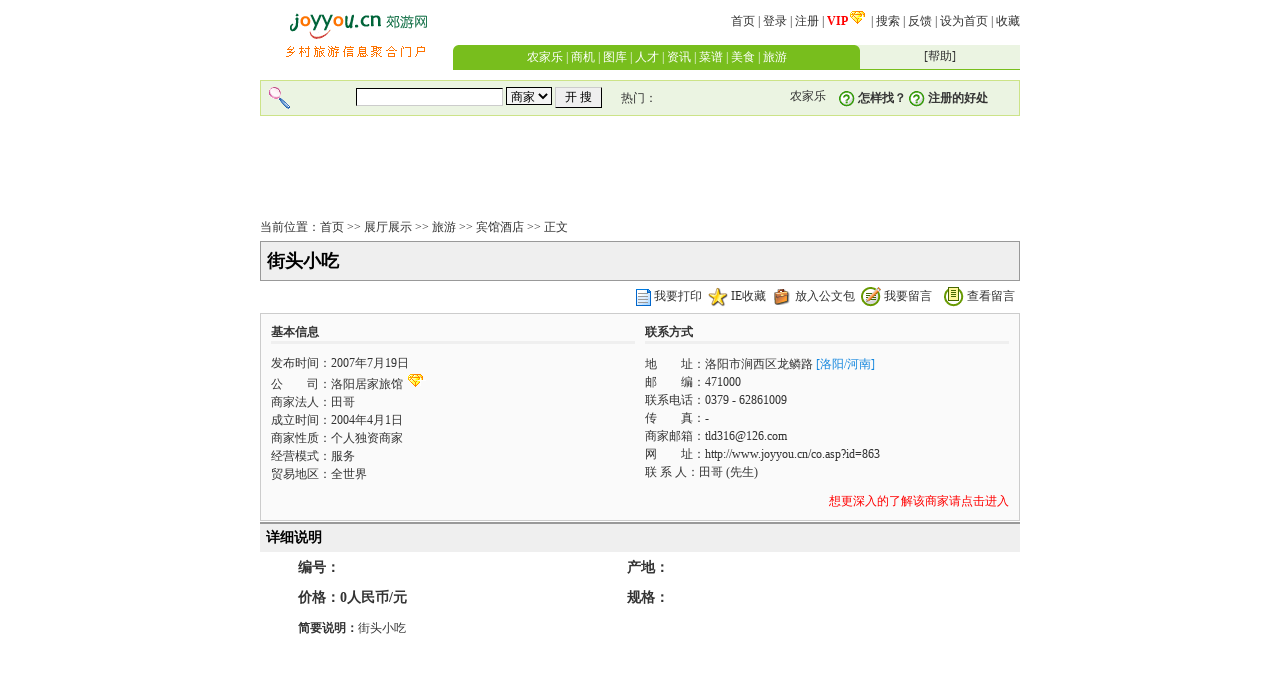

--- FILE ---
content_type: text/html
request_url: http://www.joyyou.cn/cp_view.asp?id=39
body_size: 5985
content:
<meta http-equiv="Content-Type" content="text/html; charset=gb2312">
<STYLE TYPE="text/css">
TD,body,tr,p	{FONT-SIZE: 12px; COLOR: #333333; WORD-BREAK: break-all; }
SELECT	{BORDER-RIGHT: #000000 1px solid; BORDER-TOP: #000000 1px solid; FONT-SIZE: 12px; BORDER-LEFT: #000000 1px solid; COLOR: #000000; BORDER-BOTTOM: #000000 1px solid; BACKGROUND-COLOR: #f4f4f4}
TEXTAREA	{
overflow: auto;
SCROLLBAR-FACE-COLOR: #009ace;
SCROLLBAR-HIGHLIGHT-COLOR: #b8e9fa;
SCROLLBAR-SHADOW-COLOR: #009aaa;
SCROLLBAR-3DLIGHT-COLOR: #000000;
SCROLLBAR-ARROW-COLOR: #ffffff;
SCROLLBAR-TRACK-COLOR: #f4f4f4;
SCROLLBAR-DARKSHADOW-COLOR: #000000;
FONT-SIZE: 12px; 
BORDER: 1px #000000 solid; 
}
.list_td1 {
	font-size: 12px;
	line-height: 18px;
	color: #570101;
	background-color: #f3f3f3;
	text-decoration: none;
}
.list_td2 {
	font-size: 12px;
	line-height: 18px;
	color: #570101;
	background-color: #ffffff;
	text-decoration: none;
}
.list_td3 {
	font-size: 13px;
	line-height: 18px;
	color: #FFFFFF;
	background-color: #78BE1D;
	text-decoration: none;
}
.list_td4 {
	font-size: 12px;
	line-height: 18px;
	color: #570101;
	background-color: #CCE388;
	text-decoration: none;
}
.list_td5 {
	font-size: 12px;
	line-height: 18px;
	color: #570101;
	background-color: #EBF4E2;
	text-decoration: none;
}
.list_table1 {
	font-size: 12px;
	line-height: 18px;
	color: #570101;
	background-color: #FFFFFF;
	text-decoration: none;
}
.list_table2 {
	font-size: 12px;
	line-height: 18px;
	color: #570101;
	background-color: #CCCCCC;
	text-decoration: none;
}
.tdbg {
	background-color: #FFFFFF;
}
.white {
	font-size: 12px;
	line-height: 18px;
	color: #FFFFFF;
	text-decoration: none;
}
.red14 {
	font-size: 14px;
	line-height: 18px;
	font-weight:800;
        color: #FF0000;
	text-decoration: none;
}
.black16 {
	font-size: 16px;
	line-height: 18px;
	font-weight:800;
        color: #000000;
	text-decoration: none;
}
.black14 {
	font-size: 14px;
	line-height: 18px;
	font-weight:800;
        color: #000000;
	text-decoration: none;
}
.green {
	font-size: 12px;
	line-height: 18px;
	color: #78BE1D;
	font-weight:800;
	text-decoration: none;
}

.blackht14 {
	font-size: 12px;
	line-height: 14px;
	color: #000000;
	text-decoration: none;
}

.TEXTAREA1	{
overflow: auto;
SCROLLBAR-FACE-COLOR: #009ace;
SCROLLBAR-HIGHLIGHT-COLOR: #b8e9fa;
SCROLLBAR-SHADOW-COLOR: #009aaa;
SCROLLBAR-3DLIGHT-COLOR: #000000;
SCROLLBAR-ARROW-COLOR: #ffffff;
SCROLLBAR-TRACK-COLOR: #f4f4f4;
SCROLLBAR-DARKSHADOW-COLOR: #000000;
FONT-SIZE: 12px; 
BORDER-RIGHT: #cccccc 1px solid; 
BORDER-TOP: #000000 1px solid;
BORDER-LEFT: #000000 1px solid;
BORDER-BOTTOM: #cccccc 1px solid
}
.f14        {font-size:14px}
.f18        {font-size:18px}

A.black  	{COLOR: #000000; TEXT-DECORATION: none}
A.black:link	{COLOR: #000000; TEXT-DECORATION: none}
A.black:visited{COLOR: #000000; TEXT-DECORATION: none}
A.black:hover	{COLOR: #FF0000; TEXT-DECORATION: none}
A.black:active	{TEXT-DECORATION: none}

A.White  	{COLOR: #ffffff; TEXT-DECORATION: none}
A.White:link	{COLOR: #ffffff; TEXT-DECORATION: none}
A.White:visited{COLOR: #ffffff; TEXT-DECORATION: none}
A.White:hover	{COLOR: yellow; TEXT-DECORATION: none}
A.White:active	{TEXT-DECORATION: none}

A.red   	{COLOR: #ff0000; TEXT-DECORATION: none}
A.red:link	{COLOR: #ff0000; TEXT-DECORATION: none}
A.red:visited{COLOR: #ff0000; TEXT-DECORATION: none}
A.red:hover	{COLOR: #ffa800; TEXT-DECORATION: none}
A.red:active	{TEXT-DECORATION: none}

A  	{COLOR: #333333; TEXT-DECORATION: none}
A:link	{COLOR: #333333; TEXT-DECORATION: none}
A:visited{COLOR: #333333; TEXT-DECORATION: none}
A:hover	{COLOR: #FF0000; TEXT-DECORATION: none}
A:active	{TEXT-DECORATION: none}

A.blue  	{COLOR: #003399; TEXT-DECORATION: none}
A.blue:link	{COLOR: #003399; TEXT-DECORATION: none}
A.blue:visited{COLOR: #003399; TEXT-DECORATION: none}
A.blue:hover	{COLOR: #FF0000; TEXT-DECORATION: none}
A.blue:active	{TEXT-DECORATION: none}

input	{FONT-SIZE: 12px;BORDER-RIGHT: #000000 1px solid; BORDER-TOP: #000000 1px solid;BORDER-LEFT: #000000 1px solid; BORDER-BOTTOM: #000000 1px solid}
.radio {border:0px}
.input1	{
FONT-SIZE: 12px;
BORDER-RIGHT: #000000 1px solid; 
BORDER-TOP: #cccccc 1px solid;
BORDER-LEFT: #cccccc 1px solid;
BORDER-BOTTOM: #000000 1px solid}
.input2	{FONT-SIZE: 12px;
BORDER-RIGHT: #cccccc 1px solid; 
BORDER-TOP: #000000 1px solid;
BORDER-LEFT: #000000 1px solid;
BORDER-BOTTOM: #cccccc 1px solid}
.vip_title_yellow {font-SIZE:24px; font-family:"黑体" font-weight:bold;COLOR:#ff6600;}
.vip_title_white {font-SIZE:24px; font-family:"黑体" font-weight:bold;COLOR:#ffffff;}
.vip_title_black {font-SIZE:24px; font-family:"黑体" font-weight:bold;COLOR:#000000;}
</STYLE>
<meta http-equiv="Content-Type" content="text/html; charset=gb2312">



<!DOCTYPE HTML PUBLIC "-//W3C//DTD HTML 4.01 Transitional//EN">
<html>
<head>
<meta http-equiv="Content-Type" content="text/html; charset=gb2312">
<title>街头小吃 - 展厅展示 - 郊游网 - 农家乐、餐饮、旅游信息门户|四川成都农家乐旅游餐厅酒楼酒店宾馆</title>
</hand>

<body leftmargin="0" topmargin="0" marginwidth="0" marginheight="0" oncontextmenu="return false" ondragstart="return false" onselectstart ="return false" onselect="document.selection.empty()" oncopy="document.selection.empty()" onbeforecopy="return false">
<script language="JavaScript">document.oncontextmenu = function() { return false;}</script>

<script async src="//pagead2.googlesyndication.com/pagead/js/adsbygoogle.js"></script>
<script>
     (adsbygoogle = window.adsbygoogle || []).push({
          google_ad_client: "ca-pub-0345317248135924",
          enable_page_level_ads: true
     });
</script>
<table width="760" border="0" cellspacing="0" cellpadding="0" align="center" bgcolor=#ffffff>
  <tr>
    <td width="193" rowspan=2 align="center"><a href=http://www.joyyou.cn/><img src="http://www.joyyou.cn/img/logo.gif" border="0"></a></td>
    <td width="567" height=40 align="right"><a href="http://www.joyyou.cn/">首页</a> |

<a href=http://www.joyyou.cn/user_login.asp>登录</a> |
<a href=http://www.joyyou.cn/reg.asp>注册</a> |

<a href=http://www.joyyou.cn/vip.asp class=red><strong>VIP</strong><img src="http://www.joyyou.cn/img/vip.gif" title="VIP会员" border=0></a> |
<a href=http://www.joyyou.cn/search.asp>搜索</a> |
<a href=http://www.joyyou.cn/book.asp>反馈</a> |
<a href="#" onClick="this.style.behavior='url(#default#homepage)';this.sethomepage('http://www.joyyou.cn/');return false;">设为首页</a> |
<a href="#" onClick="window.external.AddFavorite('http://www.joyyou.cn/','郊游网 - 农家乐、餐饮、旅游信息门户|四川成都农家乐旅游餐厅酒楼酒店宾馆');return false">收藏</a>
</td>
  </tr>
  <tr>
    <td align="right" height=30 valign=bottom>

<table width="100%" height="24" cellpadding="0" cellspacing="0">
<tr>
<td width=8 height=100% valign=top align=center background="http://www.joyyou.cn/img/menu_left.gif"></td>
<td height=100% valign=middle align=center bgcolor=#78BE1D class=white><a href=http://www.joyyou.cn/yp.asp class=white>农家乐</a> | <a href=http://www.joyyou.cn/sca.asp class=white>商机</a> | <a href=http://www.joyyou.cn/cp.asp class=white>图库</a> | <a href=http://www.joyyou.cn/job.asp class=white>人才</a> | <a href=http://www.joyyou.cn/news.asp class=white>资讯</a> | <a href=http://www.joyyou.cn/caipu/ class=white>菜谱</a> | <a href=http://www.joyyou.cn/food/ class=white>美食</a> | <a href=http://www.joyyou.cn/tour/ class=white>旅游</a></td>
<td width=8 height=100% valign=top align=center background="http://www.joyyou.cn/img/menu_right.gif"></td>
<td width=160 height=100% valign=middle align=center bgcolor=#EBF4E2>[<a href=http://www.joyyou.cn/help.asp>帮助</a>] </td>
</tr>
</table>

<table width="100%" height="1" cellpadding="0" cellspacing="0">
<tr>
<td width=100% height=1 valign=top align=center colspan=4 bgcolor="78BE1D"></td>
</tr>
</table>

</td>
  </tr>
<tr><td colspan=2 height=10 bgcolor="ffffff"></td></tr>
<tr><td colspan=2 height=1 bgcolor="CCE388"></td></tr>
</table>


<table width="760" border="0" cellspacing="0" cellpadding="0" align="center" bgcolor=#ffffff>
<tr bgcolor="#EBF4E2">
<td width="95" height=35 align="right" style="border-bottom:1px #CCE388 solid;border-left:1px #CCE388 solid"><img src="http://www.joyyou.cn/img/search_top.gif"></td>
<td width="265" style="border-bottom:1px #CCE388 solid"><script language=javascript src="http://www.joyyou.cn/Include/search.asp?search=1"></script></td>
<td style="border-bottom:1px #CCE388 solid;border-right:1px #CCE388 solid">
热门：<marquee onmouseover=this.stop(); onmouseout=this.start(); direction=left scrollamount=1 height=14 scrolldelay=1 width=170><a href=http://www.joyyou.cn/search_yp.asp?word=农家乐&key=yp target=_blank>农家乐</a> 
<a href=http://www.joyyou.cn/search_yp.asp?word=渔家乐&key=yp target=_blank>渔家乐</a> 
<a href=http://www.joyyou.cn/search_yp.asp?word=农家院&key=yp target=_blank>农家院</a> 
<a href=http://www.joyyou.cn/search_yp.asp?word=成都&key=yp target=_blank>成都</a> 
<a href=http://www.joyyou.cn/search_yp.asp?word=四川&key=yp target=_blank>四川</a> 
<a href=http://www.joyyou.cn/search_yp.asp?word=龙泉&key=yp target=_blank>龙泉</a> 
<a href=http://www.joyyou.cn/search_yp.asp?word=温江&key=yp target=_blank>温江</a> 
<a href=http://www.joyyou.cn/search_yp.asp?word=郫县&key=yp target=_blank>郫县</a> 
<a href=http://www.joyyou.cn/search_yp.asp?word=周边游&key=yp target=_blank>周边游</a> 
<a href=http://www.joyyou.cn/search_yp.asp?word=三圣乡&key=yp target=_blank>三圣乡</a> 
<a href=http://www.joyyou.cn/search_yp.asp?word=幸福梅林&key=yp target=_blank>幸福梅林</a> 
<a href=http://www.joyyou.cn/search_yp.asp?word=江家菜地&key=yp target=_blank>江家菜地</a> 
<a href=http://www.joyyou.cn/search_yp.asp?word=美食&key=yp target=_blank>美食</a> 
<a href=http://www.joyyou.cn/search_yp.asp?word=火锅&key=yp target=_blank>火锅</a> 
<a href=http://www.joyyou.cn/search_yp.asp?word=川菜&key=yp target=_blank>川菜</a> 
<a href=http://www.joyyou.cn/search_yp.asp?word=中餐&key=yp target=_blank>中餐</a> 
<a href=http://www.joyyou.cn/search_yp.asp?word=西餐&key=yp target=_blank>西餐</a> 
<a href=http://www.joyyou.cn/search_yp.asp?word=小吃&key=yp target=_blank>小吃</a> 
<a href=http://www.joyyou.cn/search_yp.asp?word=粤菜&key=yp target=_blank>粤菜</a> 
<a href=http://www.joyyou.cn/search_yp.asp?word=上海菜&key=yp target=_blank>上海菜</a> 
<a href=http://www.joyyou.cn/search_yp.asp?word=京菜&key=yp target=_blank>京菜</a> 
<a href=http://www.joyyou.cn/search_yp.asp?word=农家菜&key=yp target=_blank>农家菜</a> 
<a href=http://www.joyyou.cn/search_yp.asp?word=农家体验&key=yp target=_blank>农家体验</a> 
<a href=http://www.joyyou.cn/search_yp.asp?word=宾馆&key=yp target=_blank>宾馆</a> 
<a href=http://www.joyyou.cn/search_yp.asp?word=酒店&key=yp target=_blank>酒店</a> 
<a href=http://www.joyyou.cn/search_yp.asp?word=家庭旅馆&key=yp target=_blank>家庭旅馆</a> 
<a href=http://www.joyyou.cn/search_yp.asp?word=加盟&key=yp target=_blank>折扣</a> 
<a href=http://www.joyyou.cn/search_yp.asp?word=餐馆&key=yp target=_blank>餐馆</a> 
<a href=http://www.joyyou.cn/search_yp.asp?word=转让&key=yp target=_blank>转让</a> 
<a href=http://www.joyyou.cn/search_yp.asp?word=加盟&key=yp target=_blank>加盟</a></marquee>　<img src="http://www.joyyou.cn/img/help.gif" align=absmiddle>
<a href=http://www.joyyou.cn/help.asp?sort_id=6><strong>怎样找？</strong></a> <img src="http://www.joyyou.cn/img/help.gif" align=absmiddle>
<a href=http://www.joyyou.cn/help.asp?id=2><strong>注册的好处</strong></a>
</td></tr>
<tr><td height=8 colspan=2></td></tr>
</table>
<table width="760" height="1" cellpadding="0" cellspacing="0" align=center>
<tr>
<td width=100% height=30 valign=top align=center>
<script async src="//pagead2.googlesyndication.com/pagead/js/adsbygoogle.js"></script>
<!-- 728x90, 创建于 08-1-31 -->
<ins class="adsbygoogle"
     style="display:inline-block;width:760px;height:90px"
     data-ad-client="ca-pub-0345317248135924"
     data-ad-slot="1419881621"></ins>
<script>
(adsbygoogle = window.adsbygoogle || []).push({});
</script></td>
</tr>
</table>


<table width="760" border="0" cellspacing="0" cellpadding="0" align="center">
  <tr>
    <td valign="top">
<!--==================-->
<table width="100%" border="0" cellspacing="1" cellpadding="0">
<tr><td height=25>当前位置：<a href=index.asp>首页</a> >> <a href=cp.asp>展厅展示</a> >> <a href=cp_list.asp?id=2>旅游</a> >> <a href=cp_vlist.asp?id=3>宾馆酒店</a> >> 正文</td></tr>
<tr><td height=40 bgcolor=#efefef style="border:1px #999999 solid">&nbsp; <font color=#000000 class=f18><strong>街头小吃</strong></font></td></tr>
<tr><td align="right">

<table width="100%" border="0" cellspacing="0" cellpadding="5">
<tr><td align="right"><img src="img/item.gif" border=0 align=absmiddle> <a onclick="window.print()" style="cursor:hand">我要打印</a>
&nbsp;<img src="img/collection.gif" border=0 align=absmiddle> <a href=# onClick="javascript:window.external.AddFavorite('http://www.joyyou.cn/cp_view.asp?id=39','街头小吃');return false">IE收藏</a>
&nbsp;<img src="img/gwb.gif" border=0 align=absmiddle> <a href=# onClick="javascript:window.open('collection.asp?tit=街头小吃&page=cp_view.asp?id=39','_n','width=300,height=150');return false">放入公文包</a>
&nbsp;<img src='img/icon_info_01.gif' border=0 align=absmiddle> <a href=#book>我要留言</a>　<img src='img/icon_info_02.gif' border=0 align=absmiddle> <a href=#view>查看留言</a>
</td></tr></table>

</td></tr>

<tr><td>

<!---============-->
<table width="760" border="0" cellspacing="10" cellpadding="0" style="border:1px #cccccc solid" bgcolor=#fafafa>
  <tr>
    <td width=50% style="border-bottom:3px #efefef solid"><strong>基本信息</strong></td>
    <td width=50% style="border-bottom:3px #efefef solid"><strong>联系方式</strong></td>
  </tr>
  <tr>
    <td width=50%><p style="line-height:150%">
发布时间：2007年7月19日<br>
公　　司：洛阳居家旅馆&nbsp;<img src="img/vip.gif" title="VIP会员"><br>
商家法人：田哥<br>
成立时间：2004年4月1日<br>
商家性质：个人独资商家<br>
经营模式：服务<br>
贸易地区：全世界
	</td>
    <td width=50%><p style="line-height:150%">
地　　址：洛阳市涧西区龙鳞路 <font color=1587DE>[洛阳/河南]</font><br>邮　　编：471000<br>联系电话：0379 - 62861009<br>传　　真：-<br>商家邮箱：<a href='mailto:tld316@126.com' target=_blank>tld316@126.com</a><br>网　　址：<a href=http://www.joyyou.cn/co.asp?id=863 target=_blank>http://www.joyyou.cn/co.asp?id=863</a><br>联 系 人：田哥 (先生)
	</td>
  </tr>
  <tr>
    <td width=50% colspan=2 align=right><a href=http://www.joyyou.cn/co.asp?id=863 target=_blank class="red">想更深入的了解该商家请点击进入</a></a></td>
  </tr>
</table>
<!---============-->
</td></tr>

<tr><td height=30 bgcolor=#efefef style="border-top:2px #999999 solid">&nbsp; <font color=#000000 class=f14><strong>详细说明</strong></font></td></tr>
<tr><td height=300>
<!---->
<table width='90%' border=0 cellspacing=0 cellpadding=0 align=center><tr><td width='48%' height=30 class=f14><strong>编号：</strong></td><td width='52%' class=f14><strong>产地：</strong></td></tr><tr><td height=30 class=f14><strong>价格：0人民币/元</strong></td><td class=f14><strong>规格：</strong></td></tr><tr><td height=30 colspan=2 class=f14><strong><p style='line-height:150%'>简要说明：</strong>街头小吃</td></tr><tr><td height=30 colspan=2></td></tr><tr><td height=300 align=center colspan=2><img src=uploadpic/product/shamen_20077191144820122.jpg onload='javascript:if(this.width>600){this.width=600}'></td></tr><tr><td height=30 colspan=2></td></tr><tr><td height=30 colspan=2 class=f14><strong>详细介绍：</strong><p style='line-height:150%'>　　暂无</td></tr></table>

<!---->
</td></tr>

<tr><td height=10></td></tr>
<tr><td height=30 bgcolor=#efefef style="border-top:2px #999999 solid">&nbsp; <font color=#000000 class=f14><strong>该商家其他信息</strong></font></td></tr>
<tr><td height=10></td></tr>
<tr><td>
<!--=====-->
<table width="760" border="0" cellspacing="10" cellpadding="0" style="border:1px #cccccc solid" bgcolor=#fafafa>
  <tr>
    <td width=50% style="border-bottom:3px #efefef solid"><strong><a href="http://www.joyyou.cn/co.asp?id=863" target=_blank class=black>最新供求信息</a></strong></td>
    <td width=50% style="border-bottom:3px #efefef solid"><strong><a href="http://www.joyyou.cn/co.asp?id=863" target=_blank class=black>商家展厅推荐</a></strong></td>
  </tr>
  <tr>
    <td width=50%><p style="line-height:180%">

·<a href=sca_view.asp?id=556 target="_blank"><strong>欢迎光临本店休闲度假享优惠</strong></a> 2016-5-18<br>

	</td>
    <td width=50%>
<table width="100%" border="0" cellspacing="0" cellpadding="0" align="center">
<tr bgcolor=#ffffff>

<td valign=top>
<table width="95%" border="0" cellspacing="0" cellpadding="0" align="center">
  <tr><td align="center" height=90><a href=cp_view.asp?id=39><img src="uploadpic/product/shamen_20077191144820122.jpg" height=80 width=80 style="border:1px #000000 solid"></a></td></tr>
  <tr>
    <td align="center" height=25><strong><a href=cp_view.asp?id=39 class=black>街头小吃</a></strong></td>
  </tr>
</table>
</td>

<td valign=top>
<table width="95%" border="0" cellspacing="0" cellpadding="0" align="center">
  <tr><td align="center" height=90><a href=cp_view.asp?id=38><img src="uploadpic/product/shamen_200771910133536.jpg" height=80 width=80 style="border:1px #000000 solid"></a></td></tr>
  <tr>
    <td align="center" height=25><strong><a href=cp_view.asp?id=38 class=black>2号房组图</a></strong></td>
  </tr>
</table>
</td>

<td valign=top>
<table width="95%" border="0" cellspacing="0" cellpadding="0" align="center">
  <tr><td align="center" height=90><a href=cp_view.asp?id=37><img src="uploadpic/product/shamen_20077190573273367.jpg" height=80 width=80 style="border:1px #000000 solid"></a></td></tr>
  <tr>
    <td align="center" height=25><strong><a href=cp_view.asp?id=37 class=black>2号房组图</a></strong></td>
  </tr>
</table>
</td>

  </tr>
</table>
	</td>
  </tr>
</table>
<!--=====-->
</td></tr>

</table>
<!--==================-->
	</td>
  </tr>
</table>
<!--==============-->
<table width="760" border="0" cellspacing="0" cellpadding="0" align="center">

<a name=view></a>
<tr><td height=5></td></tr>
<tr><td>
<table width="100%" border="0" cellspacing="1" cellpadding="5" bgcolor=006699>
  <tr><td><font color=white><strong>查看留言</strong></font></td></tr>
  <tr><td bgcolor=#ffffff height=20><script language=javascript src=Include/leaveword_view.asp?sortid=4&tableid=39></script></td></tr>
</table>
</td></tr>

<a name=book></a>
<tr><td height=5></td></tr>
<tr><td>
<table width="100%" border="0" cellspacing="1" cellpadding="5" bgcolor=006699>
  <tr><td><font color=white><strong>用户留言</strong></font></td></tr>
  <tr><td bgcolor=#ffffff><script language=javascript src=Include/leaveword.asp?sortid=4&tableid=39&ypid=863></script></td></tr>
</table>
</td></tr>

</table>
<!--====== bottom ========-->
<table width="760" border="0" cellspacing="0" cellpadding="0" align="center" bgcolor=#ffffff>
<tr><td height=2 bgcolor=#78BE1D></td></tr>
  <tr>
    <td align="center" height=80><p style="line-height:180%">本站信息由商家自行发布，商家负责信息内容的真实性、准确性和合法性，郊游网对此不承担任何责任！<br><a href=http://www.joyyou.cn/>郊游网</a> 版权所有 Copyright &#169; 2020 joyyou.cn Inc All Rights Reserved. <br><a href="http://beian.miit.gov.cn/publish/query/indexFirst.action">蜀ICP备11021712号-13</a><br></td>
  </tr>
</table>
</body>
</html>

--- FILE ---
content_type: text/html
request_url: http://www.joyyou.cn/Include/search.asp?search=1
body_size: 453
content:

document.write('<table width="100%" border=0 cellspacing=0 cellpadding=0 align=center><form name=form1 method=post action=http://www.joyyou.cn/search_redirect.asp target=_blank><tr><td><input type=text name=word size=19 class=input2> <select name=key><option value=yp selected>商家</option><option value=sca>商机</option><option value=cp>展厅</option><option value=ypdt>信息</option><option value=zh>展会</option></select> <input type=submit name=Submit2 value=" 开 搜 " class="input1"></td></tr></form></table>')

--- FILE ---
content_type: text/html
request_url: http://www.joyyou.cn/Include/leaveword_view.asp?sortid=4&tableid=39
body_size: 172
content:

document.write('<div align=center>暂无留言</div>')

--- FILE ---
content_type: text/html
request_url: http://www.joyyou.cn/Include/leaveword.asp?sortid=4&tableid=39&ypid=863
body_size: 965
content:

document.write('<table width="100%" border=0 cellspacing=0 cellpadding=5><form name=addform method=post target=_blank action=http://www.joyyou.cn/Include/leaveword_save.asp><input name=sortid type=hidden value=4><input name=tableid type=hidden value=39><input name=ypid type=hidden value=863><tr><td width="30%" align=right><strong>用 户 名</strong>&nbsp;</td><td width="70%"><input name="book_user" type=text size=20 maxlength=16 class=input2 value=></td></tr><tr><td align=right><strong>联系方式</strong>&nbsp;</td><td><input name="book_contact" type=text size=30 maxlength=40 class=input2 value=></td></tr><tr><td align=right><strong>反馈内容</strong>&nbsp;</td><td><textarea class=textarea1 name="book_content" cols=40 rows=5></textarea></td></tr><tr><td align=right></td><td><p style="line-height:150%"><strong>发帖须知：</strong><br>一、所发文章必须遵守《互联网电子公告服务管理规定》；<br>二、严禁发布供求代理信息、商家介绍、展厅信息等广告宣传信息；<br>三、严禁恶意重复发帖；<br>四、严禁对个人、实体、民族、国家等进行漫骂、污蔑、诽谤。</td></tr><tr><td align=right></td><td><input type=image src=http://www.joyyou.cn/img/b_1.gif width=72 height=20 style=border:0px>　　<img src=http://www.joyyou.cn/img/b_2.gif width=72 height=20 onClick="this.document.addform.reset();" style="cursor:hand"></td></tr></form></table>');

--- FILE ---
content_type: text/html; charset=utf-8
request_url: https://www.google.com/recaptcha/api2/aframe
body_size: 267
content:
<!DOCTYPE HTML><html><head><meta http-equiv="content-type" content="text/html; charset=UTF-8"></head><body><script nonce="NmaZ4u_2iYXaoV56-NHlaQ">/** Anti-fraud and anti-abuse applications only. See google.com/recaptcha */ try{var clients={'sodar':'https://pagead2.googlesyndication.com/pagead/sodar?'};window.addEventListener("message",function(a){try{if(a.source===window.parent){var b=JSON.parse(a.data);var c=clients[b['id']];if(c){var d=document.createElement('img');d.src=c+b['params']+'&rc='+(localStorage.getItem("rc::a")?sessionStorage.getItem("rc::b"):"");window.document.body.appendChild(d);sessionStorage.setItem("rc::e",parseInt(sessionStorage.getItem("rc::e")||0)+1);localStorage.setItem("rc::h",'1768989339284');}}}catch(b){}});window.parent.postMessage("_grecaptcha_ready", "*");}catch(b){}</script></body></html>